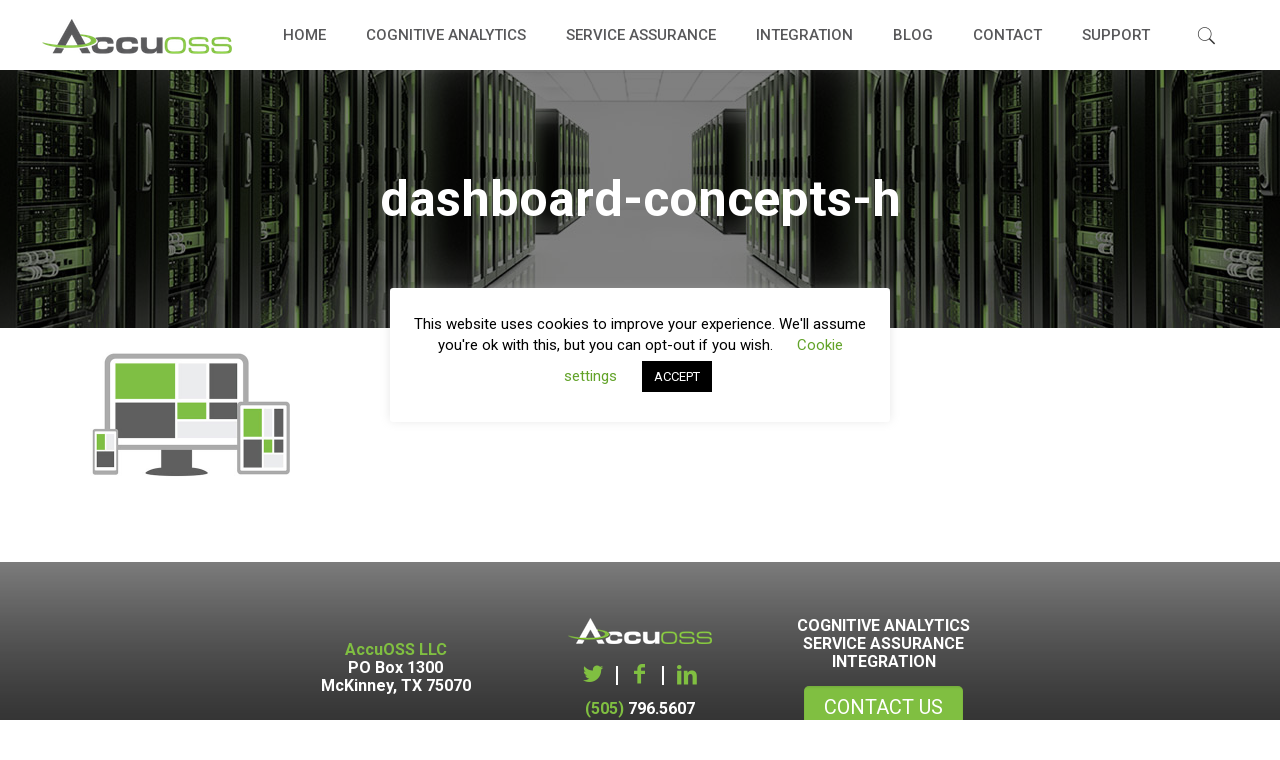

--- FILE ---
content_type: text/css
request_url: http://www.accuoss.com/wp-content/themes/betheme-child/style.css?ver=16.6
body_size: 328
content:
/*
Theme Name: 	OCUtheme Child
Theme URI: 		http://oculuswebsites.com
Author: 		Oculus Websites
Author URI: 	http://oculuswebsites.com
Description:	Child Theme for OCUtheme
Template:		betheme
Version: 		1.0
*/

/* Theme customization starts here
-------------------------------------------------------------- */




--- FILE ---
content_type: text/css
request_url: http://www.accuoss.com/wp-content/themes/betheme-child/style_m.css
body_size: 8469
content:
/*****************************************
Developer: Mike Johnson

COLOR SCHEME
green: #80bf41
dark green: #689c35
light green: #99e54e
dark gray: #58585a

******************************************/

/*-------Custom CSS-------*/
#Top_bar .menu > li.current-menu-item > a, #Top_bar .menu > li.current_page_item > a {
    color: #cccccc;
}
#Top_bar .menu > li.current-menu-item > a:after, #Top_bar .menu > li.current_page_item > a:after {
    background: #cccccc;
}
#Top_bar .menu li ul li a span {
    font-size: 14px;
    line-height: normal;
    text-transform: uppercase;
}

body:not(.template-slider) #Header {
    min-height: 0 !important;
}

body:not(.template-slider) #Header .title {
    position: relative;
    padding: 100px 0;
    margin-bottom: 0;
    font-size: 250%;
    line-height: normal;
    color: #ffffff;
    z-index: 1;
    font-weight: 700;
}
body:not(.template-slider) #Header .title span {
    color: #80bf41;
}
body:not(.template-slider) #Header center {
    position: relative;
}
body:not(.template-slider) #Header center:before {
    content: '';
    position: absolute;
    top: 0;
    display: block;
    z-index: 0;
    width: 100%;
    height: 100%;
    background-color: #000000;
    background-size: cover;
    opacity: 0.5;
}

.widget_mfn_menu ul li a:hover {
    color: #80bf41 !important;
    background: #2d2d2d;
}

#contact-form-desktop {
    position: relative;
    z-index: 200;
}
#contact-form-tablet-mobile {
    display: none;
}

.home-slider-form {
    position: absolute;
    top: -440px;
    right: 120px;
    z-index: 30;
    background: #f6f7f8;
    height: 480px;
    width: 325px;
}
.home-slider-form .form-container {
    padding: 20px 50px;
    text-align: center !important;
}
.home-slider-form p {
    font-size: 18px;
    color: #58585a;
}
.home-slider-form .form-button {
    font-size: 120%;
    margin-left: 20px;
    opacity: 1;
    -webkit-transition: all .3s;
    -moz-transition: all .3s;
    transition: all .3s;
}
.home-slider-form .form-button:hover {
    opacity: 0.8;
}

#home-services {
    z-index: 350;
}
#home-services img {
    height: 90px !important;
}
#home-services h3 {
    text-transform: uppercase;
    font-weight: bold;
    font-size: 20px;
    line-height: normal;
}

#home-partners {
    border-top: 7px solid #80bf41;
}

#home-highlights, #home-offers {
    height: 365px;
}
#home-highlights .title h3, #home-offers .title h3 {
	text-align: center;
}

/*#home-offers:before {
    content: "";
    position: absolute;
    top: -10px;
    left: 0;
    width: 100%;
    height: 10px;

    -webkit-box-shadow: 0px 0px 10px 5px rgba(0,0,0,0.2);
    -moz-box-shadow: 0px 0px 10px 5px rgba(0,0,0,0.2);
    box-shadow: 0px 0px 10px 5px rgba(0,0,0,0.2);

    z-index: 100;
}
#home-offers .offers-shadow {
    -webkit-box-shadow: 0px 0px 10px 5px rgba(0,0,0,0.2);
    -moz-box-shadow: 0px 0px 10px 5px rgba(0,0,0,0.2);
    box-shadow: 0px 0px 10px 5px rgba(0,0,0,0.2);
}*/



/*#content-menu .column {
    margin: 0 1%;
}*/
#content-menu .column_sidebar_widget .widget {
    margin-bottom: 0;
    padding-bottom: 0;
}
#content-menu .widget_mfn_menu {
    text-align: center;
}
#content-menu .widget_mfn_menu ul {
    display: inline-flex;
}
#content-menu .widget_mfn_menu ul li a {
    display: inline-block;
    float: left;
    margin-right: 10px;
}
#content-menu .widget_mfn_menu ul li:last-child a {
    margin-right: 0;
}

.stack-right .mcb-wrap {
    float: right;
}

.careers-apply-button-wrapper {
    width: 80%;
    margin: 0 auto;
    padding: 30px 0;
}
.careers-apply-button {
    background: #80bf41 !important;
    color: #ffffff !important;
    margin-right: 0;
}

#integrations-tiles ul.clients .client_wrapper {
    position: relative;
    border: 1px solid #dddddd;
    border-radius: 5px;
    height: 120px;
    line-height: 120px;
    background-color: #fff;
    box-shadow: 0 1px 2px rgba(0,0,0,0.15);
    transition: all 0.3s ease-in-out;
}
#integrations-tiles ul.clients .client_wrapper:after {
    content: '';
    position: absolute;
    top: 0;
    left: 0;
    z-index: -1;
    border-radius: 5px;
    width: 100%;
    height: 100%;
    opacity: 0;
    box-shadow: 0 5px 15px rgba(0,0,0,0.3);
    transition: opacity 0.3s ease-in-out;
}
#integrations-tiles ul.clients .client_wrapper:hover {
    transform: scale(1.1, 1.1);
}
#integrations-tiles ul.clients .client_wrapper:hover:after {
    opacity: 1;
}

.footer-equal-divs {
    vertical-align: middle;
}
.footer-social {
    cursor: pointer;
}
.footer-main-text {
    font-size: 16px;
    line-height: 18px;
    font-weight: bold;
}
.footer-credit {
    padding: 5px 0;
    background: #80bf41;
    text-align: center;
    font-size: 12px;
}
.footer-credit p {
    margin-bottom: 0;
}

.highlight-text {
    color: #80bf41;
}
br.mobile-break {
    display: none;
}

.grayscale-hover .image_frame img {
    filter: grayscale(1);
    -webkit-transition: all .3s ease-in-out;
    -moz-transition: all .3s ease-in-out;
    -o-transition: all .3s ease-in-out;
    transition: all .3s ease-in-out;
}
.grayscale-hover .image_frame img:hover {
    filter: grayscale(0);
}

/*-------CSS Alterations-------*/
#Top_bar .menu > li > a span:not(.description) {text-transform: uppercase;}
#Top_bar .search_wrapper {z-index: 999 !important;}
.offer_thumb .slider_pagination li {background: #ffffff;}
.style-simple .offer_thumb_ul li.offer_thumb_li {background: #ffffff; padding-left: 25px;}
.style-simple .tabs_vertical.ui-tabs .ui-tabs-nav li a {font-size: 125%;}
.testimonials_slider .testimonials_slider_ul li .bq_wrapper {background: none; margin: 10px 20% !important;}
.testimonials_slider .testimonials_slider_ul li {font-weight: bold;}
ul.clients .client_wrapper {background-color: transparent;}
ul.clients .client_wrapper:hover {background-color: transparent;}
body.single-portfolio .post-header .title_wrapper, body.single-portfolio .single-photo-wrapper .image_frame {display: none;}
body.single-portfolio .single-photo-wrapper .share_wrapper {float: none; width: auto;}
.portfolio_group .portfolio-item .image_frame {display: none;}
input[type="text"] {margin-bottom: 0 !important;}
#Footer {background: #303030 url('./images/footer-gradient.png') top center repeat-x;}
#Footer .one-fifth {display: inline-block; vertical-align: middle}
#Footer .column {float: none;}
#Footer .footer_copy {border-top: 0px solid #000000;}
#Footer .footer_copy .one {margin-bottom: 0;}
.footer-copy-center #Footer .footer_copy .copyright {margin: 0; font-size: 12px;}



/*-------Media Queries------*/
@media print {
    #nonprintable {display: none;}
    #printable {display: block;}
}
@media (min-width: 960px) {
    .hide_desktop {display: none;}
}
/*@media only screen and (min-device-width : 320px) and (max-device-width : 568px) {
	.hide_mobile {display: none;};
}*/
@media (max-width: 959px) {
    .hide_mobile {display: none;}
    /*.mfn-main-slider {
        display: none;
    }*/
    #contact-form-desktop {
        display: none;
    }
    #contact-form-tablet-mobile {
        display: block;
    }
}
@media (min-width: 768px ) and (max-width: 959px) {
	
}
/* iPads (portrait and landscape) ----------- */
@media only screen and (min-device-width : 768px) and (max-device-width : 1024px) {
    .show_ipad {display: block;}
    .hide_ipad {display: none;}
    #contact-form-desktop {
        display: none;
    }
    #contact-form-tablet-mobile {
        display: block;
    }
}
@media (max-width: 1050px) {
	
}
@media (max-width: 768px) {

}
@media (max-width: 767px) {
    /*.mfn-main-slider {
        display: none;
    }*/
    #contact-form-desktop {
        display: none;
    }
    #contact-form-tablet-mobile {
        display: block;
    }
    .testimonials_slider .testimonials_slider_ul li .bq_wrapper {
        margin: 10px 0 !important;
    }
    #content-menu .widget_mfn_menu ul li a {
        display: block;
    }
    .style-simple .offer_thumb_ul li.offer_thumb_li {
        padding-left: 0;
    }
    #integrations-tiles ul.clients .client_wrapper {
        height: 75px;
    }
	br.mobile-break {
        display: block;
    }
}
@media (max-width: 320px) {
	
}